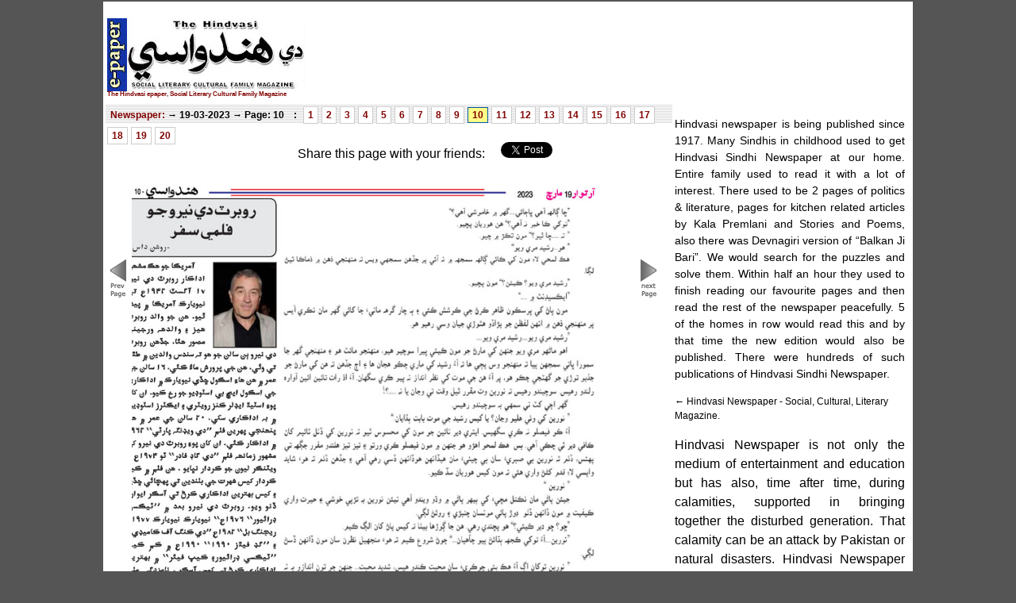

--- FILE ---
content_type: text/html; charset=UTF-8
request_url: https://epaper.hindvasi.com/19-03-2023/10
body_size: 3553
content:
<!DOCTYPE html PUBLIC "-//W3C//DTD XHTML 1.0 Strict//EN" "http://www.w3.org/TR/xhtml1/DTD/xhtml1-strict.dtd">
<html xmlns="http://www.w3.org/1999/xhtml">
	<head>
		<meta http-equiv="Content-Type" content="text/html, charset=utf-8" />
        <link href="/css.css" rel="stylesheet" type="text/css" />
          <script type="text/javascript" src="/script.js"></script>
		<meta http-equiv="cache-control" content="max-age=0" />
<meta http-equiv="cache-control" content="no-cache" />
<meta http-equiv="expires" content="0" />
<meta http-equiv="expires" content="Tue, 01 Jan 1980 1:00:00 GMT" />
<meta http-equiv="pragma" content="no-cache" />
<meta name="viewport" content="width=device-width, initial-scale=1.0">


<link rel="stylesheet" type="text/css" href="common.css">
<title>Hindvasi-Sindhi Newspaper/Magazine-Edition: 19-03-2023- Page: 10-</title><meta name='keywords' content='19-03-2023-Page:10-,Contents,Weekly Newspaper, Hindvasi, The Hindvasi, Sindhi, Sindhi Publishing, Sindhi Newspaper,India, Indian' /><meta name='description' content='19-03-2023-Page:10- The Hindvasi, Oldest Sindhi Newspaper Magazine, published weekly from Mumbai, India ' />	</head>
	<body>
    <style type="text/css">
      .mainpanel{background-color:#ffffff;
      	width:1020px;      	margin-left:auto;margin-right:auto;}
    </style>	

<div class="mainpanel">
<div id="fb-root">&nbsp;</div>
<script>(function(d, s, id) {
  var js, fjs = d.getElementsByTagName(s)[0];
  if (d.getElementById(id)) return;
  js = d.createElement(s); js.id = id;
  js.src = "//connect.facebook.net/en_US/all.js#xfbml=1&appId=158696190830201";
  fjs.parentNode.insertBefore(js, fjs);
}(document, 'script', 'facebook-jssdk'));</script>
	
<div class="header"><a href="/"><div class="logo" >
<h1 style='margin-top:90px;font-size:8px;'>The Hindvasi epaper, Social Literary Cultural Family Magazine</h1>
	&nbsp;</div>
<div class="topad">
<script type="text/javascript"><!--
//google_ad_client = "ca-pub-6167900808689428";
/* theHindvasi-top-ad */
//google_ad_slot = "1674020254";
//google_ad_width = 728;
//google_ad_height = 90;
//-->
</script>
<!-- <script type="text/javascript"
src="http://pagead2.googlesyndication.com/pagead/show_ads.js">
</script> -->
</div>
</div>

<div class="topsponsor"><!--Top Sponsors--></div>

<div class="centerstage">
<link rel="stylesheet" type="text/css" href="/css/books.css">		
<div class="midleftmix">
<script language="JavaScript"> 
function noway(go) 	{ 
	if (document.all) { 
		if (event.button == 2) { 
			alert("disabled..."); 
			return false; 
		} 
	} 
	if (document.layers) { 
		if (go.which == 3) { 
			alert("disabled..."); 
			return false; 
		} 
	} 
} 
if (document.layers) { 
	document.captureEvents(Event.MOUSEDOWN); 
} 
document.onmousedown=noway; 
</script>
      <h2 class="pagetitle"><a href="/">Newspaper:</a> &rarr; 19-03-2023	  &rarr; Page: 10	  </h2>

<div class="pages-strip">	
<h2 class="pagetitle">:</h2>
<div class='pages-tab-off'><a href='/19-03-2023/1'>1</a></div><div class='pages-tab-off'><a href='/19-03-2023/2'>2</a></div><div class='pages-tab-off'><a href='/19-03-2023/3'>3</a></div><div class='pages-tab-off'><a href='/19-03-2023/4'>4</a></div><div class='pages-tab-off'><a href='/19-03-2023/5'>5</a></div><div class='pages-tab-off'><a href='/19-03-2023/6'>6</a></div><div class='pages-tab-off'><a href='/19-03-2023/7'>7</a></div><div class='pages-tab-off'><a href='/19-03-2023/8'>8</a></div><div class='pages-tab-off'><a href='/19-03-2023/9'>9</a></div><div class='pages-tab-on'><a href='/19-03-2023/10'>10</a></div><div class='pages-tab-off'><a href='/19-03-2023/11'>11</a></div><div class='pages-tab-off'><a href='/19-03-2023/12'>12</a></div><div class='pages-tab-off'><a href='/19-03-2023/13'>13</a></div><div class='pages-tab-off'><a href='/19-03-2023/14'>14</a></div><div class='pages-tab-off'><a href='/19-03-2023/15'>15</a></div><div class='pages-tab-off'><a href='/19-03-2023/16'>16</a></div><div class='pages-tab-off'><a href='/19-03-2023/17'>17</a></div><div class='pages-tab-off'><a href='/19-03-2023/18'>18</a></div><div class='pages-tab-off'><a href='/19-03-2023/19'>19</a></div><div class='pages-tab-off'><a href='/19-03-2023/20'>20</a></div></div><br/>
<table border="0" cellspacing="0" cellpadding="0" align="center"><tr><td>
Share this page with your friends: &nbsp; &nbsp;
<a href="https://twitter.com/share" class="twitter-share-button" data-via="deepjava">Tweet</a>
<script>!function(d,s,id){var js,fjs=d.getElementsByTagName(s)[0];if(!d.getElementById(id)){js=d.createElement(s);js.id=id;js.src="//platform.twitter.com/widgets.js";fjs.parentNode.insertBefore(js,fjs);}}(document,"script","twitter-wjs");</script>
</td><td>

	<g:plusone annotation="bubble" size="medium" width="175"></g:plusone></td>
<td><div id="fb-root"></div>
    <div class="fb-like" data-send="true" data-layout="button_count" data-width="150" data-show-faces="false" data-font="arial"></div>
</td></tr></table>
	
<a href='/19-03-2023/9'><img src='/images/leftarrow.gif' /></a><a title="Click to ZOOM IN to the Page"  href="/19-03-2023/10/large">
<img alt=", , , , " width="635" src="https://dkay.sgp1.cdn.digitaloceanspaces.com/papers/19-03-2023/mHindvasi-19-03-2023010.jpg" >
</a>
<a href='/19-03-2023/11'><img src='/images/rightarrow.gif' /></a>
</div>

<script type="text/javascript">
    (function() {
     var po = document.createElement('script'); po.type = 'text/javascript'; po.async = true;
     po.src = 'https://apis.google.com/js/plusone.js';
     var s = document.getElementsByTagName('script')[0]; s.parentNode.insertBefore(po, s);
     })();
</script>
<script type="text/javascript">(function(d, s, id) {
            var js, fjs = d.getElementsByTagName(s)[0];
                if (d.getElementById(id)) {return;}
                  js = d.createElement(s); js.id = id;
                js.src = "//connect.facebook.net/en_US/all.js#xfbml=1&appId=275401355811523";
                  fjs.parentNode.insertBefore(js, fjs);
    }(document, 'script', 'facebook-jssdk'));</script>

<div class="rightside">
<!-- <script async src="//pagead2.googlesyndication.com/pagead/js/adsbygoogle.js"></script>-->
<!-- hindvasi_300x250 -->
<!-- <ins class="adsbygoogle"
     style="display:inline-block;width:300px;height:250px"
     data-ad-client="ca-pub-6167900808689428"
     data-ad-slot="9005760949"></ins>
<script>
(adsbygoogle = window.adsbygoogle || []).push({});
</script>
-->

<p align="justify" style='padding-right: 10px;font-size:0.9em;'>
Hindvasi newspaper is being published since 1917. Many Sindhis in childhood used to get Hindvasi Sindhi Newspaper at our home. Entire family used to read it with a lot of interest. There used to be 2 pages of politics &amp; literature, pages for kitchen related articles by Kala Premlani and Stories and Poems, also there was Devnagiri version of “Balkan Ji Bari”. We would search for the puzzles and solve them. Within half an hour they used to finish reading our favourite pages and then read the rest of the newspaper peacefully. 5 of the homes in row would read this and by that time the new edition would also be published. There were hundreds of such publications of Hindvasi Sindhi Newspaper.
</p>

<div style="font-size:12px;text-align:left;">
&larr; Hindvasi Newspaper - Social, Cultural, Literary Magazine.
</div>
<!-- <script async src="//pagead2.googlesyndication.com/pagead/js/adsbygoogle.js"></script>-->
<!-- hindvasi_300x250 -->
<!-- <ins class="adsbygoogle"
     style="display:inline-block;width:300px;height:250px"
     data-ad-client="ca-pub-6167900808689428"
     data-ad-slot="9005760949"></ins>
<script>
(adsbygoogle = window.adsbygoogle || []).push({});
</script>
-->

<p align="justify" style='padding-right: 10px;'>
Hindvasi Newspaper is not only the medium of entertainment and education but has also, time after time, during calamities, supported in bringing together the disturbed generation. That calamity can be an attack by Pakistan or natural disasters. Hindvasi Newspaper has unveiled the informative side of every news. After strong and experienced editors like Hiranand Karamchand and Teerath Sabhani, Shobha Lalchandani is now sincerely shouldering the responsibility with full dedication.

Every year on the occasion of Sindhi New Year Cheti Chand, there is cover and back page printed in color, the sponsors advertise, and 6 to 8 editions are printed on glossy paper. 
</p>




</div>
</div>

<div class="disclaimer">
Disclaimer: The Hindvasi Newspaper Print copy is published weekly from Mumbai. E-paper access is provided to you FREE as is basis. E-paper conversion process may generate some typos or errors in web publishing.
</div>

<div class="footer">

&nbsp;<br>Copyright © 2012-21 (AMD-UB20 Server)<a href="/" alt="The Hindvasi, Oldest Sindhi Newspaper Magazine" title="The Hindvasi, Oldest Sindhi Newspaper Magazine" >epaper.hindvasi.com</a>	| About
</div>
</div>
<script>
  (function(i,s,o,g,r,a,m){i['GoogleAnalyticsObject']=r;i[r]=i[r]||function(){
  (i[r].q=i[r].q||[]).push(arguments)},i[r].l=1*new Date();a=s.createElement(o),
  m=s.getElementsByTagName(o)[0];a.async=1;a.src=g;m.parentNode.insertBefore(a,m)
  })(window,document,'script','//www.google-analytics.com/analytics.js','ga');

  ga('create', 'UA-245003-27', 'auto');
  ga('send', 'pageview');

</script>
</body>
</html>



--- FILE ---
content_type: text/html; charset=UTF-8
request_url: https://epaper.hindvasi.com/19-03-2023/common.css
body_size: 3550
content:
<!DOCTYPE html PUBLIC "-//W3C//DTD XHTML 1.0 Strict//EN" "http://www.w3.org/TR/xhtml1/DTD/xhtml1-strict.dtd">
<html xmlns="http://www.w3.org/1999/xhtml">
	<head>
		<meta http-equiv="Content-Type" content="text/html, charset=utf-8" />
        <link href="/css.css" rel="stylesheet" type="text/css" />
          <script type="text/javascript" src="/script.js"></script>
		<meta http-equiv="cache-control" content="max-age=0" />
<meta http-equiv="cache-control" content="no-cache" />
<meta http-equiv="expires" content="0" />
<meta http-equiv="expires" content="Tue, 01 Jan 1980 1:00:00 GMT" />
<meta http-equiv="pragma" content="no-cache" />
<meta name="viewport" content="width=device-width, initial-scale=1.0">


<link rel="stylesheet" type="text/css" href="common.css">
<title>Hindvasi-Sindhi Newspaper/Magazine-Edition: 19-03-2023- Page: common.css-</title><meta name='keywords' content='19-03-2023-Page:common.css-,Contents,Weekly Newspaper, Hindvasi, The Hindvasi, Sindhi, Sindhi Publishing, Sindhi Newspaper,India, Indian' /><meta name='description' content='19-03-2023-Page:common.css- The Hindvasi, Oldest Sindhi Newspaper Magazine, published weekly from Mumbai, India ' />	</head>
	<body>
    <style type="text/css">
      .mainpanel{background-color:#ffffff;
      	width:1020px;      	margin-left:auto;margin-right:auto;}
    </style>	

<div class="mainpanel">
<div id="fb-root">&nbsp;</div>
<script>(function(d, s, id) {
  var js, fjs = d.getElementsByTagName(s)[0];
  if (d.getElementById(id)) return;
  js = d.createElement(s); js.id = id;
  js.src = "//connect.facebook.net/en_US/all.js#xfbml=1&appId=158696190830201";
  fjs.parentNode.insertBefore(js, fjs);
}(document, 'script', 'facebook-jssdk'));</script>
	
<div class="header"><a href="/"><div class="logo" >
<h1 style='margin-top:90px;font-size:8px;'>The Hindvasi epaper, Social Literary Cultural Family Magazine</h1>
	&nbsp;</div>
<div class="topad">
<script type="text/javascript"><!--
//google_ad_client = "ca-pub-6167900808689428";
/* theHindvasi-top-ad */
//google_ad_slot = "1674020254";
//google_ad_width = 728;
//google_ad_height = 90;
//-->
</script>
<!-- <script type="text/javascript"
src="http://pagead2.googlesyndication.com/pagead/show_ads.js">
</script> -->
</div>
</div>

<div class="topsponsor"><!--Top Sponsors--></div>

<div class="centerstage">
<link rel="stylesheet" type="text/css" href="/css/books.css">		
<div class="midleftmix">
<script language="JavaScript"> 
function noway(go) 	{ 
	if (document.all) { 
		if (event.button == 2) { 
			alert("disabled..."); 
			return false; 
		} 
	} 
	if (document.layers) { 
		if (go.which == 3) { 
			alert("disabled..."); 
			return false; 
		} 
	} 
} 
if (document.layers) { 
	document.captureEvents(Event.MOUSEDOWN); 
} 
document.onmousedown=noway; 
</script>
      <h2 class="pagetitle"><a href="/">Newspaper:</a> &rarr; 19-03-2023	  &rarr; Page: common.css	  </h2>

<div class="pages-strip">	
<h2 class="pagetitle">:</h2>
<div class='pages-tab-off'><a href='/19-03-2023/1'>1</a></div><div class='pages-tab-off'><a href='/19-03-2023/2'>2</a></div><div class='pages-tab-off'><a href='/19-03-2023/3'>3</a></div><div class='pages-tab-off'><a href='/19-03-2023/4'>4</a></div><div class='pages-tab-off'><a href='/19-03-2023/5'>5</a></div><div class='pages-tab-off'><a href='/19-03-2023/6'>6</a></div><div class='pages-tab-off'><a href='/19-03-2023/7'>7</a></div><div class='pages-tab-off'><a href='/19-03-2023/8'>8</a></div><div class='pages-tab-off'><a href='/19-03-2023/9'>9</a></div><div class='pages-tab-off'><a href='/19-03-2023/10'>10</a></div><div class='pages-tab-off'><a href='/19-03-2023/11'>11</a></div><div class='pages-tab-off'><a href='/19-03-2023/12'>12</a></div><div class='pages-tab-off'><a href='/19-03-2023/13'>13</a></div><div class='pages-tab-off'><a href='/19-03-2023/14'>14</a></div><div class='pages-tab-off'><a href='/19-03-2023/15'>15</a></div><div class='pages-tab-off'><a href='/19-03-2023/16'>16</a></div><div class='pages-tab-off'><a href='/19-03-2023/17'>17</a></div><div class='pages-tab-off'><a href='/19-03-2023/18'>18</a></div><div class='pages-tab-off'><a href='/19-03-2023/19'>19</a></div><div class='pages-tab-off'><a href='/19-03-2023/20'>20</a></div></div><br/>
<table border="0" cellspacing="0" cellpadding="0" align="center"><tr><td>
Share this page with your friends: &nbsp; &nbsp;
<a href="https://twitter.com/share" class="twitter-share-button" data-via="deepjava">Tweet</a>
<script>!function(d,s,id){var js,fjs=d.getElementsByTagName(s)[0];if(!d.getElementById(id)){js=d.createElement(s);js.id=id;js.src="//platform.twitter.com/widgets.js";fjs.parentNode.insertBefore(js,fjs);}}(document,"script","twitter-wjs");</script>
</td><td>

	<g:plusone annotation="bubble" size="medium" width="175"></g:plusone></td>
<td><div id="fb-root"></div>
    <div class="fb-like" data-send="true" data-layout="button_count" data-width="150" data-show-faces="false" data-font="arial"></div>
</td></tr></table>
	
<a href='/19-03-2023/'><img src='/images/leftarrow.gif' /></a><a title="Click to ZOOM IN to the Page"  href="/19-03-2023/common.css/large">
<img alt=", , , , " width="635" src="https://dkay.sgp1.cdn.digitaloceanspaces.com/papers/19-03-2023/mHindvasi-19-03-20230common.css.jpg" >
</a>
<a href='/19-03-2023/'><img src='/images/rightarrow.gif' /></a>
</div>

<script type="text/javascript">
    (function() {
     var po = document.createElement('script'); po.type = 'text/javascript'; po.async = true;
     po.src = 'https://apis.google.com/js/plusone.js';
     var s = document.getElementsByTagName('script')[0]; s.parentNode.insertBefore(po, s);
     })();
</script>
<script type="text/javascript">(function(d, s, id) {
            var js, fjs = d.getElementsByTagName(s)[0];
                if (d.getElementById(id)) {return;}
                  js = d.createElement(s); js.id = id;
                js.src = "//connect.facebook.net/en_US/all.js#xfbml=1&appId=275401355811523";
                  fjs.parentNode.insertBefore(js, fjs);
    }(document, 'script', 'facebook-jssdk'));</script>

<div class="rightside">
<!-- <script async src="//pagead2.googlesyndication.com/pagead/js/adsbygoogle.js"></script>-->
<!-- hindvasi_300x250 -->
<!-- <ins class="adsbygoogle"
     style="display:inline-block;width:300px;height:250px"
     data-ad-client="ca-pub-6167900808689428"
     data-ad-slot="9005760949"></ins>
<script>
(adsbygoogle = window.adsbygoogle || []).push({});
</script>
-->

<p align="justify" style='padding-right: 10px;font-size:0.9em;'>
Hindvasi newspaper is being published since 1917. Many Sindhis in childhood used to get Hindvasi Sindhi Newspaper at our home. Entire family used to read it with a lot of interest. There used to be 2 pages of politics &amp; literature, pages for kitchen related articles by Kala Premlani and Stories and Poems, also there was Devnagiri version of “Balkan Ji Bari”. We would search for the puzzles and solve them. Within half an hour they used to finish reading our favourite pages and then read the rest of the newspaper peacefully. 5 of the homes in row would read this and by that time the new edition would also be published. There were hundreds of such publications of Hindvasi Sindhi Newspaper.
</p>

<div style="font-size:12px;text-align:left;">
&larr; Hindvasi Newspaper - Social, Cultural, Literary Magazine.
</div>
<!-- <script async src="//pagead2.googlesyndication.com/pagead/js/adsbygoogle.js"></script>-->
<!-- hindvasi_300x250 -->
<!-- <ins class="adsbygoogle"
     style="display:inline-block;width:300px;height:250px"
     data-ad-client="ca-pub-6167900808689428"
     data-ad-slot="9005760949"></ins>
<script>
(adsbygoogle = window.adsbygoogle || []).push({});
</script>
-->

<p align="justify" style='padding-right: 10px;'>
Hindvasi Newspaper is not only the medium of entertainment and education but has also, time after time, during calamities, supported in bringing together the disturbed generation. That calamity can be an attack by Pakistan or natural disasters. Hindvasi Newspaper has unveiled the informative side of every news. After strong and experienced editors like Hiranand Karamchand and Teerath Sabhani, Shobha Lalchandani is now sincerely shouldering the responsibility with full dedication.

Every year on the occasion of Sindhi New Year Cheti Chand, there is cover and back page printed in color, the sponsors advertise, and 6 to 8 editions are printed on glossy paper. 
</p>




</div>
</div>

<div class="disclaimer">
Disclaimer: The Hindvasi Newspaper Print copy is published weekly from Mumbai. E-paper access is provided to you FREE as is basis. E-paper conversion process may generate some typos or errors in web publishing.
</div>

<div class="footer">

&nbsp;<br>Copyright © 2012-21 (AMD-UB20 Server)<a href="/" alt="The Hindvasi, Oldest Sindhi Newspaper Magazine" title="The Hindvasi, Oldest Sindhi Newspaper Magazine" >epaper.hindvasi.com</a>	| About
</div>
</div>
<script>
  (function(i,s,o,g,r,a,m){i['GoogleAnalyticsObject']=r;i[r]=i[r]||function(){
  (i[r].q=i[r].q||[]).push(arguments)},i[r].l=1*new Date();a=s.createElement(o),
  m=s.getElementsByTagName(o)[0];a.async=1;a.src=g;m.parentNode.insertBefore(a,m)
  })(window,document,'script','//www.google-analytics.com/analytics.js','ga');

  ga('create', 'UA-245003-27', 'auto');
  ga('send', 'pageview');

</script>
</body>
</html>



--- FILE ---
content_type: text/html; charset=utf-8
request_url: https://accounts.google.com/o/oauth2/postmessageRelay?parent=https%3A%2F%2Fepaper.hindvasi.com&jsh=m%3B%2F_%2Fscs%2Fabc-static%2F_%2Fjs%2Fk%3Dgapi.lb.en.2kN9-TZiXrM.O%2Fd%3D1%2Frs%3DAHpOoo_B4hu0FeWRuWHfxnZ3V0WubwN7Qw%2Fm%3D__features__
body_size: 163
content:
<!DOCTYPE html><html><head><title></title><meta http-equiv="content-type" content="text/html; charset=utf-8"><meta http-equiv="X-UA-Compatible" content="IE=edge"><meta name="viewport" content="width=device-width, initial-scale=1, minimum-scale=1, maximum-scale=1, user-scalable=0"><script src='https://ssl.gstatic.com/accounts/o/2580342461-postmessagerelay.js' nonce="ftLnZioHYGz2lHQzkc1KWA"></script></head><body><script type="text/javascript" src="https://apis.google.com/js/rpc:shindig_random.js?onload=init" nonce="ftLnZioHYGz2lHQzkc1KWA"></script></body></html>

--- FILE ---
content_type: text/css
request_url: https://epaper.hindvasi.com/css.css
body_size: 770
content:
body {
	font: 16px/1.5 Arial, Geneva, sans-serif;
    background-color: #555555;
    /*text-align:left; */
    margin:0px;
    padding:2px;
}
img {
	border: 0;
}
a {
	/* color: #0076b9; */
	text-decoration:none;
	outline:none;
}
a:hover {
    text-decoration: underline;
}
hr {
	border:none;
	border-bottom:1px solid #817F76;
	*border-bottom:none;
}
fieldset {
	border: 0;
}

#numb {
    font-size:25px;
    padding: 5px;
	padding-left:62px;
	background: #ffffff url(/images/indianflag.gif) no-repeat;		
}

.but {
    width: 118px;
    height: 44px;
    background: url(/images/btn_search.gif) no-repeat;			
    border: 0;
    font: bold 20px Arial;
    color: #020202;
    cursor: pointer;
}
.portlet {
    min-height:150px;
    background-color:#ffffff;
    text-align:left;
    margin: 5px;
    padding:5px;
}
.portletheading {
 background-color:#dddddd;
 text-align:center;
 vertical-align:top;
 margin-bottom:5px;
}
.logo {
width:250px;height:94px;
background:  url(/images/hindvasilogo.jpg) no-repeat;			
cursor: pointer;
float:left;
}
.topad {
float: left;
position:relative;
padding:4px;
}

.paper {
    margin-left: 3px;
    margin-right: 3px;
	text-align:center;
	padding:1px;
    background-color: #ffffff ;
    width:100px;
    height:175px;
    float:left;position: relative;
}

.header {
	height: 96px;
    padding-bottom: 10px;
    padding-left: 5px;
    padding-right: 5px;
    padding-top: 10px;
    font: 17px/1.5 Tahoma, Geneva, sans-serif;
}

.midleftmix {
    margin-left: 3px;
    margin-right: 3px;
    width:70%;
    min-height:1400px;
    float:left;position: relative;
    
}

.centerstage {
    min-width:100%;
    padding-top: 3px;
    float:left;position: relative;
    background-color: #ffffff;    
}
.rightside {
    cursor: pointer;
    width:300px;
    min-height:600px;
    float:right;
    text-align:right;   

}

h2{
    font-size:16pt;
}
.disclaimer {
    font: 11px/1.5 Tahoma, Geneva, sans-serif;
    text-align:center;
    color: #888888 ;
    background-color:#eeeeee;
    cursor: pointer;
    float:left;position:relative;
    width:100%;
}

.footer {
	width:100%;
    background-color: #ffffff;
    text-align:center;
    height:55px;
    font-size:12px;
    float:left;position:0px;
}

--- FILE ---
content_type: application/javascript
request_url: https://epaper.hindvasi.com/script.js
body_size: 634
content:
function go(f){
    document.location="/"+f.numb.value;
}

var geocoder;
var map;
function initialize() {
    geocoder = new google.maps.Geocoder();
    var latlng = new google.maps.LatLng(22.000, 79.000);
    var myOptions = {
    zoom: 7,
	minZoom: 4,
	maxZoom: 7,	
    center: latlng,
    mapTypeId: google.maps.MapTypeId.ROADMAP
    }
    map = new google.maps.Map(document.getElementById("map_canvas"), myOptions);
}

function codeAddress(addr1,addr2) {
    //var address = document.getElementById("address").value;
    // var address="Sangli, Maharashtra";
    if (geocoder) {
		//var address=area+", "+state;
		var address=addr1;
        //alert("getting address: "+address);
        geocoder.geocode( { 'address': address}, function(results, status) {
                         if (status == google.maps.GeocoderStatus.OK) {
                         map.setCenter(results[0].geometry.location);
                         var marker = new google.maps.Marker({
                                                             map: map,
                                                             position: results[0].geometry.location
                                                             });
                         } else {
                         // alert("Geocode was not successful for the following reason: " + status);
                         //alert("Couldn't Locate: "+addr1+" in Map\nWidening the Search");
                         //address=addr2;
                         
                         geocoder = new google.maps.Geocoder();
                         var latlng = new google.maps.LatLng(22.000, 79.000);
                         var myOptions = {
                         zoom: 4,
                         center: latlng,
                         mapTypeId: google.maps.MapTypeId.ROADMAP
                         }
                         map = new google.maps.Map(document.getElementById("map_canvas"), myOptions);
                         }
                         });
    }
}


--- FILE ---
content_type: text/plain
request_url: https://www.google-analytics.com/j/collect?v=1&_v=j102&a=1131990762&t=pageview&_s=1&dl=https%3A%2F%2Fepaper.hindvasi.com%2F19-03-2023%2F10&ul=en-us%40posix&dt=Hindvasi-Sindhi%20Newspaper%2FMagazine-Edition%3A%2019-03-2023-%20Page%3A%2010-&sr=1280x720&vp=1280x720&_u=IEBAAEABAAAAACAAI~&jid=974396439&gjid=382495711&cid=1290861124.1768971650&tid=UA-245003-27&_gid=2061783744.1768971650&_r=1&_slc=1&z=431746288
body_size: -452
content:
2,cG-M81CND8KQ2